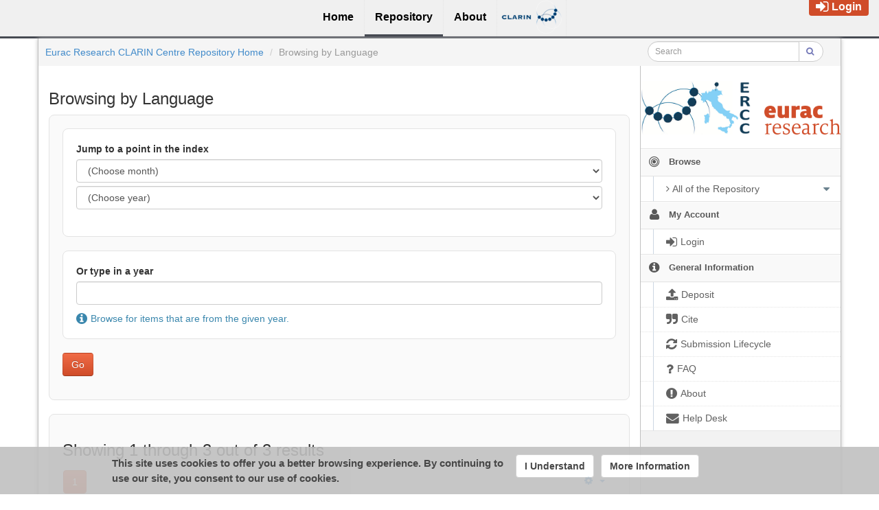

--- FILE ---
content_type: text/html;charset=utf-8
request_url: https://clarin.eurac.edu/repository/xmlui/browse?page=1&rpp=60&sort_by=3&type=language&value=French&order=DESC
body_size: 6914
content:
<?xml version="1.0" encoding="UTF-8"?>
<!DOCTYPE html><!DOCTYPE html PUBLIC "-//W3C//DTD XHTML 1.0 Strict//EN" "http://www.w3.org/TR/xhtml1/DTD/xhtml1-strict.dtd">
<html xmlns="http://www.w3.org/1999/xhtml">
<head>
<meta content="text/html; charset=UTF-8" http-equiv="Content-Type" />
<meta content="IE=edge,chrome=1" http-equiv="X-UA-Compatible" />
<meta content="width=device-width, initial-scale=1.0" name="viewport" />
<link rel="shortcut icon" href="/repository/xmlui/themes/UFAL/images/favicon.ico" />
<meta name="Generator" content="DSpace 5.11-SNAPSHOT" />
<link media="screen" href="/repository/xmlui/themes/UFAL/lib/lindat/public/css/lindat.css" rel="stylesheet" />
<link media="screen" href="/repository/xmlui/themes/UFAL/lib/bootstrap/css/bootstrap.min.css" rel="stylesheet" />
<link media="screen" href="/repository/xmlui/themes/UFAL/lib/bootstrap/css/font-awesome.min.css" rel="stylesheet" />
<link media="screen" href="/repository/xmlui/themes/UFAL/lib/bootstrap/css/ufal-theme.css" rel="stylesheet" />
<link media="screen" href="/repository/xmlui/themes/UFAL/lib/bootstrap/css/repository.css" rel="stylesheet" />
<link media="print" href="/repository/xmlui/themes/UFAL/lib/css/print.css" rel="stylesheet" />
<link type="application/opensearchdescription+xml" rel="search" href="https://clarin.eurac.edu:443/repository/xmlui/open-search/description.xml" title="ERCC" />
<script type="text/javascript">
                
                // Clear default text of emty text areas on focus
                function tFocus(element) {
                    if (element.value == ' '){
                        element.value='';
                    }
                }
                
                // Clear default text of emty text areas on submit
                function tSubmit(form) {
                    var defaultedElements = document.getElementsByTagName("textarea");
                    for (var i=0; i != defaultedElements.length; i++){
                        if (defaultedElements[i].value == ' '){
                            defaultedElements[i].value='';
                        }
                    }
                }
                
                // Disable pressing 'enter' key to submit a form (otherwise pressing 'enter' causes a submission to start over)
                function disableEnterKey(e) {
                    var key;
                    if(window.event)
                        key = window.event.keyCode; //Internet Explorer
                    else
                        key = e.which; //Firefox and Netscape
        
                    if(key == 13) //if "Enter" pressed, then disable!
                        return false;
                    else
                        return true;
                }
        
                function FnArray() {
                    this.funcs = new Array;
                }
        
                FnArray.prototype.add = function(f) {
                    if( typeof f!= "function" ) {
                        f = new Function(f);
                    }
                    this.funcs[this.funcs.length] = f;
                };
        
                FnArray.prototype.execute = function() {
                    for( var i=0; i<this.funcs.length; i++ ){
                        this.funcs[i]();
                    }
                };
        
                var runAfterJSImports = new FnArray();
            </script>
<title xmlns:i18n="http://apache.org/cocoon/i18n/2.1">Browsing by Language</title>
</head><!--[if lt IE 7 ]> <body class="ie6"> <![endif]-->
                <!--[if IE 7 ]>    <body id="lindat-repository" class="ie7"> <![endif]-->
                <!--[if IE 8 ]>    <body id="lindat-repository" class="ie8"> <![endif]-->
                <!--[if IE 9 ]>    <body id="lindat-repository" class="ie9"> <![endif]-->
                <!--[if (gt IE 9)|!(IE)]><!--><body id="lindat-repository"><!--<![endif]-->
<nav xmlns:i18n="http://apache.org/cocoon/i18n/2.1" xmlns="http://di.tamu.edu/DRI/1.0/" class="lindat-header lindat-common" role="navigation" data-version="1.5.3" data-build="7c66c917fee41db590200c6ac570205e07d8901e">
  <button type="button" class="lindat-menu-btn" onclick="document.querySelector('.lindat-menu').classList.toggle('lindat-open')">
    <span class="lindat-menu-icon">
      <span class="lindat-icon-bar"> </span>
      <span class="lindat-icon-bar"> </span>
      <span class="lindat-icon-bar"> </span>
    </span>
  </button>
  <ul class="lindat-menu">
    <li class="lindat-home-item">
      <a href="/index.html">
<span>Home</span>
</a>
    </li>
    <li class="lindat-repository-item">
      <a href="/repository/xmlui/?locale-attribute=en">
<span>Repository</span>
</a>
    </li>
    <li class="lindat-about-item">
      <a href="/repository/xmlui/page/about?locale-attribute=en">
<span>About</span>
</a>
    </li>
    <li class="lindat-clarin-menu">
      <a href="https://www.clarin.eu" class="clarin-logo">
<span>CLARIN</span>
</a>
    </li>
  </ul>
</nav>
<nav class="navbar-fixed-top">
<div class="container-fluid">
<ul class="nav navbar-nav navbar-right">
<li>
<div style="opacity: 1 !important;" id="userbox">
<div style="margin: 5px 15px 5px 5px; padding: 5px 10px 5px 10px; font-size: 16px;" class="label label-important">
<a class="signon" style="color: #FFF;" href="/repository/xmlui/login">
<i class="fa fa-sign-in fa-lg"> </i>Login</a>
</div>
</div>
</li>
</ul>
<ul xmlns:i18n="http://apache.org/cocoon/i18n/2.1" class="nav navbar-nav navbar-left">
<li />
</ul>
</div>
</nav>
<div class="container-fluid">
<div class="container">
<div class="row">
<ul style="padding: 10px;" class="breadcrumb no-radius no-margin">
<li class="">
<a href="/repository/xmlui/">Eurac Research CLARIN Centre Repository Home</a>
</li>
<li xmlns:i18n="http://apache.org/cocoon/i18n/2.1" xmlns="http://di.tamu.edu/DRI/1.0/" class="active">Browsing by Language</li>
<div xmlns:i18n="http://apache.org/cocoon/i18n/2.1" xmlns="http://di.tamu.edu/DRI/1.0/" class="col-xs-12 visible-xs"> </div>
<form method="post" style="top: -6px;" class="pull-right col-sm-3" action="/repository/xmlui/discover">
<div class="input-group input-group-sm">
<input xmlns:i18n="http://apache.org/cocoon/i18n/2.1" placeholder="Search" class="form-control small-search-input" type="text" name="query" />
<span class="input-group-btn">
<button type="submit" name="submit" class="btn small-search-btn btn-default">
<i style="color: #7479B8;" class="fa fa-search"> </i>
</button>
</span>
</div>
</form>
</ul>
</div>
<div style="margin-top: 5px;" class="visible-xs text-center">
<button style="border-radius: 30px; width: 100%;" class="btn btn-default btn-sm" type="button" id="showhidemenu">
<i class="fa fa-align-justify"> </i> Show/Hide Menu
			</button>
</div>
<div class="row contents">
<div class="sidebar col-sm-3 col-xs-12 hidden-xs" id="options-menu">
<ul class="nav nav-list">
<li class="always-open hidden-xs">
<div class="clearfix" style="background-color: #FFFFFF;">
<div style="height: 120px; position: relative;" class="col-sm-7">
<a href="/">
<img src="/repository/xmlui/themes/UFAL/images/lindat/ercc-logo.png" style="position: absolute; bottom: 0px; left: 0px; right: 0px; padding-bottom: 20px; padding-right: 10px;" class="img-responsive" alt="ERCC logo" />
</a>
</div>
<div style="height: 120px; position: relative;" class="col-sm-5 text-center">
<a href="http://www.eurac.edu/">
<img src="/repository/xmlui/themes/UFAL/images/lindat/eurac-logo.png" style="position: absolute; bottom: 0px; left: 0px; right: 0px; padding-bottom: 20px; padding-left: 10px;" class="img-responsive" alt="Eurac logo" />
</a>
</div>
</div>
</li>
<li class="always-open">
<a onclick="return false;" style="cursor: default;" href="#">
<i class="fa fa-bullseye  fa-lg"> </i>
<span class="menu-text">Browse</span>
<b xmlns:i18n="http://apache.org/cocoon/i18n/2.1" xmlns:confman="org.dspace.core.ConfigurationManager" class="arrow fa fa-caret-down"> </b>
</a>
<ul class="submenu">
<li class="">
<a class="dropdown-toggle" href="#">
<i class="fa fa-caret-right"> </i>
<span class="menu-text">
<i class="fa fa-angle-right"> </i>All of the Repository</span>
<b xmlns:i18n="http://apache.org/cocoon/i18n/2.1" xmlns:confman="org.dspace.core.ConfigurationManager" class="arrow fa fa-caret-down"> </b>
</a>
<ul class="submenu">
<li>
<a href="/repository/xmlui/browse?type=dateissued" class="">
<i class="fa fa-angle-right"> </i>
<span class="menu-text">Issue Date</span>
</a>
</li>
<li xmlns:i18n="http://apache.org/cocoon/i18n/2.1">
<a href="/repository/xmlui/browse?type=author" class="">
<i class="fa fa-angle-right"> </i>
<span class="menu-text">Authors</span>
</a>
</li>
<li xmlns:i18n="http://apache.org/cocoon/i18n/2.1">
<a href="/repository/xmlui/browse?type=title" class="">
<i class="fa fa-angle-right"> </i>
<span class="menu-text">Titles</span>
</a>
</li>
<li xmlns:i18n="http://apache.org/cocoon/i18n/2.1">
<a href="/repository/xmlui/browse?type=subject" class="">
<i class="fa fa-angle-right"> </i>
<span class="menu-text">Subjects</span>
</a>
</li>
<li xmlns:i18n="http://apache.org/cocoon/i18n/2.1">
<a href="/repository/xmlui/browse?type=publisher" class="">
<i class="fa fa-angle-right"> </i>
<span class="menu-text">Publisher</span>
</a>
</li>
<li xmlns:i18n="http://apache.org/cocoon/i18n/2.1">
<a href="/repository/xmlui/browse?type=language" class="">
<i class="fa fa-angle-right"> </i>
<span class="menu-text">Language</span>
</a>
</li>
<li xmlns:i18n="http://apache.org/cocoon/i18n/2.1">
<a href="/repository/xmlui/browse?type=type" class="">
<i class="fa fa-angle-right"> </i>
<span class="menu-text">Type</span>
</a>
</li>
<li xmlns:i18n="http://apache.org/cocoon/i18n/2.1">
<a href="/repository/xmlui/browse?type=rights" class="">
<i class="fa fa-angle-right"> </i>
<span class="menu-text">Rights Label</span>
</a>
</li>
</ul>
</li>
</ul>
</li>
<li xmlns:i18n="http://apache.org/cocoon/i18n/2.1" class="always-open">
<a onclick="return false;" style="cursor: default;" href="#">
<i class="fa fa-user fa-lg"> </i>
<span class="menu-text">My Account</span>
<b xmlns:i18n="http://apache.org/cocoon/i18n/2.1" xmlns:confman="org.dspace.core.ConfigurationManager" class="arrow fa fa-caret-down"> </b>
</a>
<ul class="submenu">
<li>
<a href="/repository/xmlui/login" class="signon">
<i class="fa fa-caret-right"> </i>
<span class="menu-text">
<i class="fa fa-sign-in fa-lg"> </i>Login</span>
</a>
</li>
</ul>
</li>
<li xmlns:i18n="http://apache.org/cocoon/i18n/2.1" class="always-open">
<a onclick="return false;" style="cursor: default;" href="#">
<i class="fa fa-info-circle fa-lg"> </i>
<span class="menu-text">General Information</span>
<b xmlns:i18n="http://apache.org/cocoon/i18n/2.1" xmlns:confman="org.dspace.core.ConfigurationManager" class="arrow fa fa-caret-down"> </b>
</a>
<ul class="submenu">
<li>
<a href="/repository/xmlui/page/deposit" class="">
<i class="fa fa-caret-right"> </i>
<span class="menu-text">
<i class="fa fa-upload fa-lg"> </i>Deposit</span>
</a>
</li>
<li xmlns:i18n="http://apache.org/cocoon/i18n/2.1">
<a href="/repository/xmlui/page/cite" class="">
<i class="fa fa-caret-right"> </i>
<span class="menu-text">
<i class="fa fa-quote-right fa-lg"> </i>Cite</span>
</a>
</li>
<li xmlns:i18n="http://apache.org/cocoon/i18n/2.1">
<a href="/repository/xmlui/page/item-lifecycle" class="">
<i class="fa fa-caret-right"> </i>
<span class="menu-text">
<i class="fa fa-refresh fa-lg"> </i>Submission Lifecycle</span>
</a>
</li>
<li xmlns:i18n="http://apache.org/cocoon/i18n/2.1">
<a href="/repository/xmlui/page/faq" class="">
<i class="fa fa-caret-right"> </i>
<span class="menu-text">
<i class="fa fa-question fa-lg"> </i>FAQ</span>
</a>
</li>
<li xmlns:i18n="http://apache.org/cocoon/i18n/2.1">
<a href="/repository/xmlui/page/about" class="">
<i class="fa fa-caret-right"> </i>
<span class="menu-text">
<i class="fa fa-exclamation-circle fa-lg"> </i>About</span>
</a>
</li>
<li xmlns:i18n="http://apache.org/cocoon/i18n/2.1">
<a href="mailto:clarin@eurac.edu" class="helpdesk">
<i class="fa fa-caret-right"> </i>
<span class="menu-text">
<i class="fa fa-envelope fa-lg"> </i>Help Desk</span>
</a>
</li>
</ul>
</li>
</ul>
</div>
<div xmlns:i18n="http://apache.org/cocoon/i18n/2.1" class="sidebar col-sm-3 placeholder col-xs-12 hidden-xs"> </div>
<div class="col-sm-9" id="main-contents">
<div id="aspect_artifactbrowser_ConfigurableBrowse_div_browse-by-language" class=" primary">
<h3 class="">Browsing by Language</h3>
<form xmlns:i18n="http://apache.org/cocoon/i18n/2.1" xmlns="http://di.tamu.edu/DRI/1.0/" id="aspect_artifactbrowser_ConfigurableBrowse_div_browse-navigation" class=" secondary navigation" action="browse" method="post" onsubmit="javascript:tSubmit(this);">
<div xmlns="" xmlns:oreatom="http://www.openarchives.org/ore/atom/" xmlns:ore="http://www.openarchives.org/ore/terms/" xmlns:atom="http://www.w3.org/2005/Atom" class="&#10;                container-fluid inline hidden">
<input xmlns="http://www.w3.org/1999/xhtml" id="aspect_artifactbrowser_ConfigurableBrowse_field_rpp" class="form-control " name="rpp" type="hidden" value="60" />
<input xmlns="http://www.w3.org/1999/xhtml" id="aspect_artifactbrowser_ConfigurableBrowse_field_sort_by" class="form-control " name="sort_by" type="hidden" value="3" />
<input xmlns="http://www.w3.org/1999/xhtml" id="aspect_artifactbrowser_ConfigurableBrowse_field_type" class="form-control " name="type" type="hidden" value="language" />
<input xmlns="http://www.w3.org/1999/xhtml" id="aspect_artifactbrowser_ConfigurableBrowse_field_value" class="form-control " name="value" type="hidden" value="French" />
<input xmlns="http://www.w3.org/1999/xhtml" id="aspect_artifactbrowser_ConfigurableBrowse_field_etal" class="form-control " name="etal" type="hidden" value="-1" />
<input xmlns="http://www.w3.org/1999/xhtml" id="aspect_artifactbrowser_ConfigurableBrowse_field_order" class="form-control " name="order" type="hidden" value="DESC" />
</div>
<div id="aspect_artifactbrowser_ConfigurableBrowse_list_jump-date" class="well well-light">
<ol class="unstyled">
<li class="form-group well well-white">
<label class="control-label" for="aspect_artifactbrowser_ConfigurableBrowse_field_month-year">Jump to a point in the index</label>
<div xmlns:i18n="http://apache.org/cocoon/i18n/2.1" xmlns="http://di.tamu.edu/DRI/1.0/" class="form-group">
<span>
<select id="aspect_artifactbrowser_ConfigurableBrowse_field_month" class="form-control" name="month">
<option value="-1">(Choose month)</option>
<option xmlns:i18n="http://apache.org/cocoon/i18n/2.1" xmlns="http://di.tamu.edu/DRI/1.0/" value="1">January</option>
<option value="2">February</option>
<option value="3">March</option>
<option value="4">April</option>
<option value="5">May</option>
<option value="6">June</option>
<option value="7">July</option>
<option value="8">August</option>
<option value="9">September</option>
<option value="10">October</option>
<option value="11">November</option>
<option value="12">December</option>
</select>
</span>
<span>
<select id="aspect_artifactbrowser_ConfigurableBrowse_field_year" class="form-control" name="year">
<option value="-1">(Choose year)</option>
<option xmlns:i18n="http://apache.org/cocoon/i18n/2.1" xmlns="http://di.tamu.edu/DRI/1.0/" value="2026">2026</option>
<option value="2025">2025</option>
<option value="2024">2024</option>
<option value="2023">2023</option>
<option value="2022">2022</option>
<option value="2021">2021</option>
<option value="2020">2020</option>
<option value="2019">2019</option>
<option value="2018">2018</option>
<option value="2017">2017</option>
<option value="2016">2016</option>
<option value="2015">2015</option>
<option value="2010">2010</option>
<option value="2005">2005</option>
<option value="2000">2000</option>
<option value="1995">1995</option>
<option value="1990">1990</option>
<option value="1980">1980</option>
<option value="1970">1970</option>
<option value="1960">1960</option>
<option value="1950">1950</option>
<option value="1940">1940</option>
<option value="1930">1930</option>
</select>
</span>
</div>
</li>
<li class="form-group well well-white">
<label class="control-label" for="aspect_artifactbrowser_ConfigurableBrowse_field_starts_with">Or type in a year</label>
<div xmlns:i18n="http://apache.org/cocoon/i18n/2.1" xmlns="http://di.tamu.edu/DRI/1.0/">
<input xmlns:i18n="http://apache.org/cocoon/i18n/2.1" id="aspect_artifactbrowser_ConfigurableBrowse_field_starts_with" class="form-control " name="starts_with" type="text" value="" title="Browse for items that are from the given year." />
<div style="margin-bottom: 0px; margin-top: 5px;" class="text-info">
<i class="fa fa-info-circle fa-lg"> </i>Browse for items that are from the given year.</div>
</div>
</li>
<li xmlns:i18n="http://apache.org/cocoon/i18n/2.1" xmlns="http://di.tamu.edu/DRI/1.0/" class="form-group">
<div>
<input xmlns:i18n="http://apache.org/cocoon/i18n/2.1" id="aspect_artifactbrowser_ConfigurableBrowse_field_submit" class="btn btn-repository" name="submit" type="submit" value="Go" />
</div>
</li>
</ol>
</div>
</form>
<div id="aspect_artifactbrowser_ConfigurableBrowse_div_browse-by-language-results" class="well well-light primary">
<h3 class="">Showing 1 through 3 out of 3 results</h3>
<div xmlns:i18n="http://apache.org/cocoon/i18n/2.1" xmlns="http://di.tamu.edu/DRI/1.0/" style="margin: 0px; box-shadow: none; background: none;" class="navbar">
<div class="navbar-inner">
<div style="float: left;">
<ul class="pagination">
<li class="page-link active">
<a onclick="return false;" href="#">1</a>
</li>
</ul>
</div>
<ul class="nav pull-right">
<li class="dropdown">
<a data-toggle="dropdown" class="dropdown-toggle" href="#">
<i class="fa fa-gear"> </i>
<b class="caret"> </b>
</a>
<ul xmlns:confman="org.dspace.core.ConfigurationManager" class="dropdown-menu">
<li>
<h6 style="padding: 0 0 0 10px; margin: 0"> Sort by: </h6>
</li>
<li xmlns:i18n="http://apache.org/cocoon/i18n/2.1" xmlns="http://di.tamu.edu/DRI/1.0/">
<a href="browse?sort_by=1&amp;page=1&amp;rpp=60&amp;type=language&amp;value=French&amp;order=DESC">title</a>
</li>
<li xmlns:i18n="http://apache.org/cocoon/i18n/2.1" xmlns="http://di.tamu.edu/DRI/1.0/">
<a href="browse?sort_by=2&amp;page=1&amp;rpp=60&amp;type=language&amp;value=French&amp;order=DESC">issue date</a>
</li>
<li xmlns:i18n="http://apache.org/cocoon/i18n/2.1" xmlns="http://di.tamu.edu/DRI/1.0/" class="disabled">
<a>
<i class="fa fa-check"> </i>submit date</a>
</li>
<li xmlns:i18n="http://apache.org/cocoon/i18n/2.1" xmlns="http://di.tamu.edu/DRI/1.0/" class="divider"> </li>
<li>
<h6 style="padding: 0 0 0 10px; margin: 0"> Order: </h6>
</li>
<li xmlns:i18n="http://apache.org/cocoon/i18n/2.1" xmlns="http://di.tamu.edu/DRI/1.0/">
<a href="browse?page=1&amp;rpp=60&amp;sort_by=3&amp;type=language&amp;value=French&amp;order=ASC">ascending</a>
</li>
<li xmlns:i18n="http://apache.org/cocoon/i18n/2.1" xmlns="http://di.tamu.edu/DRI/1.0/" class="disabled">
<a>
<i class="fa fa-check"> </i>descending</a>
</li>
<li xmlns:i18n="http://apache.org/cocoon/i18n/2.1" xmlns="http://di.tamu.edu/DRI/1.0/" class="divider"> </li>
<li>
<h6 style="padding: 0 0 0 10px; margin: 0"> Results: </h6>
</li>
<li xmlns:i18n="http://apache.org/cocoon/i18n/2.1" xmlns="http://di.tamu.edu/DRI/1.0/">
<a href="browse?page=1&amp;rpp=5&amp;sort_by=3&amp;type=language&amp;value=French&amp;order=DESC">5</a>
</li>
<li>
<a href="browse?page=1&amp;rpp=10&amp;sort_by=3&amp;type=language&amp;value=French&amp;order=DESC">10</a>
</li>
<li>
<a href="browse?page=1&amp;rpp=20&amp;sort_by=3&amp;type=language&amp;value=French&amp;order=DESC">20</a>
</li>
<li>
<a href="browse?page=1&amp;rpp=40&amp;sort_by=3&amp;type=language&amp;value=French&amp;order=DESC">40</a>
</li>
<li class="disabled">
<a>
<i class="fa fa-check"> </i>60</a>
</li>
<li>
<a href="browse?page=1&amp;rpp=80&amp;sort_by=3&amp;type=language&amp;value=French&amp;order=DESC">80</a>
</li>
<li>
<a href="browse?page=1&amp;rpp=100&amp;sort_by=3&amp;type=language&amp;value=French&amp;order=DESC">100</a>
</li>
</ul>
</li>
</ul>
</div>
</div>
<ul xmlns:oreatom="http://www.openarchives.org/ore/atom/" xmlns:ore="http://www.openarchives.org/ore/terms/" xmlns:atom="http://www.w3.org/2005/Atom" class="no-margin no-padding">
<!-- External Metadata URL: cocoon://metadata/handle/20.500.12124/47/mets.xml?sections=dmdSec,amdSec&fileGrpTypes=THUMBNAIL-->
<li xmlns="" class="item-box">
<div class="item-type">corpus</div>
<div class="item-branding label">
<a href="/repository/xmlui/discover?filtertype=branding&amp;filter_relational_operator=equals&amp;filter=Lexicography%2C+Terminology%2C+and+Translation">Lexicography, Terminology, and Translation</a>
</div>
<img onerror="this.src='/repository/xmlui/themes/UFAL/images/mime/application-x-zerosize.png'" alt="corpus" class="artifact-icon pull-right" src="/repository/xmlui/themes/UFALHome/lib/images/corpus.png" />
<div class="artifact-title">
<a href="/repository/xmlui/handle/20.500.12124/47">ACTER (Annotated Corpora for Term Extraction Research) v1.5</a>
</div>
<div class="publisher-date">(<a class="publisher" href="/repository/xmlui/browse?value=Ghent University&amp;type=publisher">Ghent University</a>; <a class="publisher" href="/repository/xmlui/browse?value=LT3 Language and Translation Technology Team&amp;type=publisher">LT3 Language and Translation Technology Team</a> / <span class="date">2022-04-08</span>)</div>
<div class="artifact-info">
<span class="Z3988 hidden" title="ctx_ver=Z39.88-2004&amp;rft_val_fmt=info%3Aofi%2Ffmt%3Akev%3Amtx%3Adc&amp;rft_id=http%3A%2F%2Fhdl.handle.net%2F20.500.12124%2F47&amp;rfr_id=info%3Asid%2Fdspace.org%3Arepository&amp;rft.ResourceInfo#ContentInfo=text&amp;rft.has=yes&amp;rft.demo=https%3A%2F%2Ftermeval.ugent.be&amp;rft.contact=Ayla%40%40Rigouts+Terryn%40%40ayla.rigoutsterryn%40ugent.be%40%40Ghent+University&amp;rft.size=19002%40%40terms&amp;rft.size=596058%40%40words&amp;rft.files=17186087&amp;rft.files=4">
                ﻿ 
            </span>
<div class="author-head">Author(s):</div>
<div xmlns:i18n="http://apache.org/cocoon/i18n/2.1" class="author">
<span>
<a href="/repository/xmlui/browse?value=Rigouts Terryn, Ayla&amp;type=author">Rigouts Terryn, Ayla</a>
</span>
</div>
</div>
<div style="margin-bottom: 20px;" class="label label-info">
<i class="fa fa-paperclip"> </i>This item contains 4 files (16.39
MB).</div>
<div xmlns:i18n="http://apache.org/cocoon/i18n/2.1" style="height: 20px;" class="visible-xs"> </div>
<div class="item-label PUB">
<span title="Publicly Available">Publicly Available</span>
<img title="Distributed under Creative Commons" alt="Distributed under Creative Commons" src="/repository/xmlui/themes/UFAL/images/licenses/cc.png" style="width: 16px" class="" />
<img title="Attribution Required" alt="Attribution Required" src="/repository/xmlui/themes/UFAL/images/licenses/by.png" style="width: 16px" class="" />
<img title="Noncommercial" alt="Noncommercial" src="/repository/xmlui/themes/UFAL/images/licenses/nc.png" style="width: 16px" class="" />
<img title="Share Alike" alt="Share Alike" src="/repository/xmlui/themes/UFAL/images/licenses/sa.png" style="width: 16px" class="" />
</div>
</li>
<li xmlns="" style="list-style: none;">
<hr />
</li>
<!-- External Metadata URL: cocoon://metadata/handle/20.500.12124/38/mets.xml?sections=dmdSec,amdSec&fileGrpTypes=THUMBNAIL-->
<li xmlns="" class="item-box">
<div class="item-type">corpus</div>
<div class="item-branding label">
<a href="/repository/xmlui/discover?filtertype=branding&amp;filter_relational_operator=equals&amp;filter=Lexicography%2C+Terminology%2C+and+Translation">Lexicography, Terminology, and Translation</a>
</div>
<img onerror="this.src='/repository/xmlui/themes/UFAL/images/mime/application-x-zerosize.png'" alt="corpus" class="artifact-icon pull-right" src="/repository/xmlui/themes/UFALHome/lib/images/corpus.png" />
<div class="artifact-title">
<a href="/repository/xmlui/handle/20.500.12124/38">ACTER (Annotated Corpora for Term Extraction Research) v1.4</a>
</div>
<div class="publisher-date">(<a class="publisher" href="/repository/xmlui/browse?value=Ghent University&amp;type=publisher">Ghent University</a>; <a class="publisher" href="/repository/xmlui/browse?value=LT3 Language and Translation Technology Team&amp;type=publisher">LT3 Language and Translation Technology Team</a> / <span class="date">2020-07-15</span>)</div>
<div class="artifact-info">
<span class="Z3988 hidden" title="ctx_ver=Z39.88-2004&amp;rft_val_fmt=info%3Aofi%2Ffmt%3Akev%3Amtx%3Adc&amp;rft_id=http%3A%2F%2Fhdl.handle.net%2F20.500.12124%2F38&amp;rfr_id=info%3Asid%2Fdspace.org%3Arepository&amp;rft.ResourceInfo#ContentInfo=text&amp;rft.has=yes&amp;rft.demo=https%3A%2F%2Ftermeval.ugent.be&amp;rft.contact=Ayla%40%40Rigouts+Terryn%40%40ayla.rigoutsterryn%40ugent.be%40%40Ghent+University&amp;rft.size=19002%40%40terms&amp;rft.size=596058%40%40words&amp;rft.files=4779737&amp;rft.files=2">
                ﻿ 
            </span>
<div class="author-head">Author(s):</div>
<div xmlns:i18n="http://apache.org/cocoon/i18n/2.1" class="author">
<span>
<a href="/repository/xmlui/browse?value=Rigouts Terryn, Ayla&amp;type=author">Rigouts Terryn, Ayla</a>
</span>
</div>
</div>
<div style="margin-bottom: 20px;" class="label label-info">
<i class="fa fa-paperclip"> </i>This item contains 2 files (4.56
MB).</div>
<div xmlns:i18n="http://apache.org/cocoon/i18n/2.1" style="height: 20px;" class="visible-xs"> </div>
<div class="item-label PUB">
<span title="Publicly Available">Publicly Available</span>
<img title="Distributed under Creative Commons" alt="Distributed under Creative Commons" src="/repository/xmlui/themes/UFAL/images/licenses/cc.png" style="width: 16px" class="" />
<img title="Attribution Required" alt="Attribution Required" src="/repository/xmlui/themes/UFAL/images/licenses/by.png" style="width: 16px" class="" />
<img title="Noncommercial" alt="Noncommercial" src="/repository/xmlui/themes/UFAL/images/licenses/nc.png" style="width: 16px" class="" />
<img title="Share Alike" alt="Share Alike" src="/repository/xmlui/themes/UFAL/images/licenses/sa.png" style="width: 16px" class="" />
</div>
</li>
<li xmlns="" style="list-style: none;">
<hr />
</li>
<!-- External Metadata URL: cocoon://metadata/handle/20.500.12124/24/mets.xml?sections=dmdSec,amdSec&fileGrpTypes=THUMBNAIL-->
<li xmlns="" class="item-box">
<div class="item-type">corpus</div>
<div class="item-branding label">
<a href="/repository/xmlui/discover?filtertype=branding&amp;filter_relational_operator=equals&amp;filter=Lexicography%2C+Terminology%2C+and+Translation">Lexicography, Terminology, and Translation</a>
</div>
<img onerror="this.src='/repository/xmlui/themes/UFAL/images/mime/application-x-zerosize.png'" alt="corpus" class="artifact-icon pull-right" src="/repository/xmlui/themes/UFALHome/lib/images/corpus.png" />
<div class="artifact-title">
<a href="/repository/xmlui/handle/20.500.12124/24">ACTER (Annotated Corpora for Term Extraction Research) v1.3</a>
</div>
<div class="publisher-date">(<a class="publisher" href="/repository/xmlui/browse?value=Ghent University&amp;type=publisher">Ghent University</a>; <a class="publisher" href="/repository/xmlui/browse?value=LT3 Language and Translation Technology Team&amp;type=publisher">LT3 Language and Translation Technology Team</a> / <span class="date">2019-12-17</span>)</div>
<div class="artifact-info">
<span class="Z3988 hidden" title="ctx_ver=Z39.88-2004&amp;rft_val_fmt=info%3Aofi%2Ffmt%3Akev%3Amtx%3Adc&amp;rft_id=http%3A%2F%2Fhdl.handle.net%2F20.500.12124%2F24&amp;rfr_id=info%3Asid%2Fdspace.org%3Arepository&amp;rft.ResourceInfo#ContentInfo=text&amp;rft.has=yes&amp;rft.demo=https%3A%2F%2Ftermeval.ugent.be&amp;rft.contact=Corpus%40%40Manager%40%40clarin%40eurac.edu%40%40Eurac+Research+CLARIN+Centre+%28ERCC%29&amp;rft.contact=Ayla%40%40Rigouts+Terryn%40%40ayla.rigoutsterryn%40ugent.be%40%40Ghent+University&amp;rft.size=19002%40%40terms&amp;rft.size=596058%40%40words&amp;rft.files=4805905&amp;rft.files=2">
                ﻿ 
            </span>
<div class="author-head">Author(s):</div>
<div xmlns:i18n="http://apache.org/cocoon/i18n/2.1" class="author">
<span>
<a href="/repository/xmlui/browse?value=Rigouts Terryn, Ayla&amp;type=author">Rigouts Terryn, Ayla</a>
</span>
</div>
</div>
<div style="margin-bottom: 20px;" class="label label-info">
<i class="fa fa-paperclip"> </i>This item contains 2 files (4.58
MB).</div>
<div xmlns:i18n="http://apache.org/cocoon/i18n/2.1" style="height: 20px;" class="visible-xs"> </div>
<div class="item-label PUB">
<span title="Publicly Available">Publicly Available</span>
<img title="Distributed under Creative Commons" alt="Distributed under Creative Commons" src="/repository/xmlui/themes/UFAL/images/licenses/cc.png" style="width: 16px" class="" />
<img title="Attribution Required" alt="Attribution Required" src="/repository/xmlui/themes/UFAL/images/licenses/by.png" style="width: 16px" class="" />
<img title="Noncommercial" alt="Noncommercial" src="/repository/xmlui/themes/UFAL/images/licenses/nc.png" style="width: 16px" class="" />
<img title="Share Alike" alt="Share Alike" src="/repository/xmlui/themes/UFAL/images/licenses/sa.png" style="width: 16px" class="" />
</div>
</li>
<li xmlns="" style="list-style: none;">
<hr />
</li>
</ul>
</div>
</div>
</div>
</div>
</div>
</div>
<a xmlns:psu="cz.cuni.mff.ufal.utils.PageStructureUtil" id="repository_path" class="hidden" href="/repository/xmlui"> </a>
<div class="lindat-common lindat-footer" data-build="7c66c917fee41db590200c6ac570205e07d8901e" data-version="1.5.3">
  <div class="lindat-footer-main">
    <div class="lindat-footer-content lindat-container">
      <div class="lindat-footer-left">
        <a class="eurac-logo" href="http://www.eurac.edu/en" title="Eurac Research"> </a>
      </div>
      <div class="lindat-footer-text">
        <div class="lindat-footer-text1">
          <h1>Contact</h1>
  <ul>
<li>Institute for Applied Linguistics, Eurac Research</li>
    <li>Viale Druso, 1 / Drususallee 1</li>
    <li>39100 Bolzano / Bozen - Italy</li>
    <li>
<a href="mailto:clarin@eurac.edu">Email: clarin@eurac.edu</a>
</li>
    </ul>
        </div>
        <div class="lindat-footer-text2">
          <h1>Repository</h1>
  <ul>
<li>
<a href="/repository/xmlui/page/item-lifecycle?locale-attribute=en">Submission Lifecycle</a>
</li>
    <li>
<a href="/repository/xmlui/page/faq?locale-attribute=en">FAQ</a>
</li>
    <li>
<a href="/repository/xmlui/page/about?locale-attribute=en">About and Policies</a>
</li>
    <li>
<a href="/repository/xmlui/page/privacypolicy?locale-attribute=en">Privacy Policy</a>
</li>
    <li>
<a href="mailto:clarin@eurac.edu">Helpdesk</a>
</li>
    </ul>
        </div>
        <div class="lindat-footer-text3">
          <h1>More</h1>
  <ul>
<li>
<a href="http://www.eurac.edu/en">Eurac Research</a>
</li>
    <li>
<a href="http://www.eurac.edu/linguistics">Institute for Applied Linguistics</a>
</li>
    <li>
<a href="http://www.clarin-it.it">CLARIN-IT</a>
</li>
    <li>
<a href="https://www.clarin.eu/">CLARIN ERIC</a>
</li>
    </ul>
        </div>
      </div>
      <div class="lindat-footer-right">
        <a class="clarin-it-logo" href="http://www.clarin-it.it/" title="CLARIN IT"> </a>
      </div>
    </div>
  </div>
  <div class="lindat-copyright">
    <p>
      <strong>
<span>Copyright (c) 2018 Eurac Research, Institute for Applied Linguistics. All rights reserved.</span>
<br />Based on <a href="https://github.com/ufal/clarin-dspace/">CLARIN DSpace</a>.
      </strong>
    </p>
    <p />
  </div>
  <!-- TRACKING CODE -->
  
  <!-- Piwik LINDAT/CLARIN tracker -->
  <script type="text/javascript">
    var _paq = _paq || [];
    _paq.push(["setDocumentTitle", document.domain + "/" + document.title]);
    _paq.push(["setCookieDomain", "*.eurac.edu"]);
    _paq.push(["setDomains", ["*.eurac.edu"]]);
    _paq.push(['setCustomVariable', 1, "source", "common-theme", "page"]);
    _paq.push(['trackPageView']);
    _paq.push(['enableLinkTracking']);
    (function() {
      var u='//commul.eurac.edu/piwik/';
      _paq.push(['setTrackerUrl', u+'piwik.php']);
      _paq.push(['setSiteId', 2]);
      var d=document, g=d.createElement('script'), s=d.getElementsByTagName('script')[0];
      g.type='text/javascript'; g.async=true; g.defer=true; g.src=u+'piwik.js'; s.parentNode.insertBefore(g,s);
    })();
  </script>
  <noscript>
<p>
<img alt="" src="//commul.eurac.edu/piwik/piwik.php?idsite=2" style="border:0;" />
</p>
</noscript>
  <!-- End Piwik Code -->
  
  <!-- End TRACKING CODE -->
</div>
<script src="https://ajax.googleapis.com/ajax/libs/jquery/1.7/jquery.min.js" type="text/javascript"> </script>
<script src="/repository/xmlui/themes/UFAL/lib/js/jquery-ui.js" type="text/javascript"> </script>
<script src="/repository/xmlui/themes/UFAL/lib/js/jquery.i18n.js" type="text/javascript"> </script>
<script type="text/javascript" src="/repository/xmlui/themes/UFAL/lib/js/messages/messages.js"> </script>
<script type="text/javascript">!window.jQuery && document.write('<script type="text/javascript" src="/repository/xmlui/static/js/jquery-1.7.min.js"> <\/script>')</script><!--[if lt IE 7 ]>
<script type="text/javascript" src="/repository/xmlui/themes/UFAL/lib/js/DD_belatedPNG_0.0.8a.js?v=1"> </script>
<script type="text/javascript">DD_belatedPNG.fix('#ds-header-logo');DD_belatedPNG.fix('#ds-footer-logo');$.each($('img[src$=png]'), function() {DD_belatedPNG.fixPng(this);});</script><![endif]-->
<script type="text/javascript" src="/repository/xmlui/themes/UFAL/lib/bootstrap/js/bootstrap.min.js"> </script>
<script type="text/javascript" src="/repository/xmlui/themes/UFAL/lib/bootstrap/js/bootstrap3-typeahead.js"> </script>
<script type="text/javascript" src="/repository/xmlui/themes/UFAL/lib/bootstrap/js/ufal.min.js"> </script>
<script type="text/javascript" src="https://cdnjs.cloudflare.com/ajax/libs/clipboard.js/1.7.1/clipboard.min.js"> </script>
<script type="text/javascript" src="/repository/xmlui/themes/UFAL/lib/lindat/public/js/lindat-refbox.js"> </script>
<script type="text/javascript">
            runAfterJSImports.execute();
        </script></body></html>
